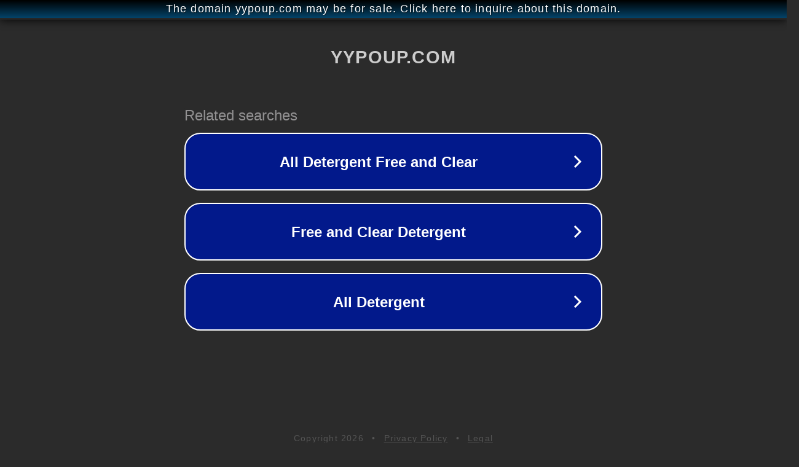

--- FILE ---
content_type: text/html; charset=utf-8
request_url: http://ww25.yypoup.com/gutenberg-tinymce-advanced/tinymce-advanced-2/?subid1=20240814-0449-181f-a0c8-0bc117dc23b4
body_size: 1230
content:
<!doctype html>
<html data-adblockkey="MFwwDQYJKoZIhvcNAQEBBQADSwAwSAJBANDrp2lz7AOmADaN8tA50LsWcjLFyQFcb/P2Txc58oYOeILb3vBw7J6f4pamkAQVSQuqYsKx3YzdUHCvbVZvFUsCAwEAAQ==_aTKZRE0r52FjEOttPGGEsU2tV5DuRSGWzOcrmChDdFMYQUoyAeM4x1qI4/lTAQHs664leTc+hSalDihpRs4YbQ==" lang="en" style="background: #2B2B2B;">
<head>
    <meta charset="utf-8">
    <meta name="viewport" content="width=device-width, initial-scale=1">
    <link rel="icon" href="[data-uri]">
    <link rel="preconnect" href="https://www.google.com" crossorigin>
</head>
<body>
<div id="target" style="opacity: 0"></div>
<script>window.park = "[base64]";</script>
<script src="/boLDAbOgd.js"></script>
</body>
</html>
